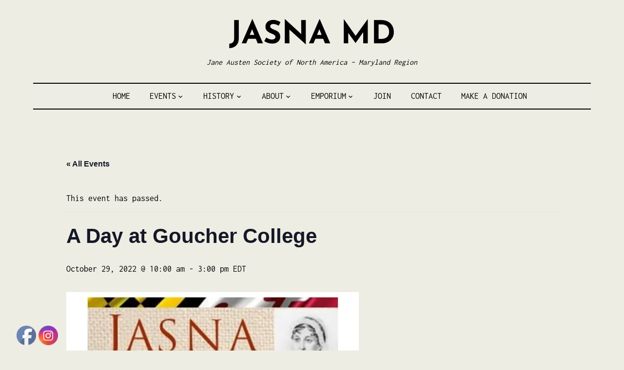

--- FILE ---
content_type: text/html; charset=UTF-8
request_url: https://jasnamd.org/meetings/goucher-oct2022/
body_size: 19737
content:
<!DOCTYPE html>
<html lang="en-US">
<head>
<meta charset="UTF-8">
<meta name="viewport" content="width=device-width, initial-scale=1">
<link rel="profile" href="http://gmpg.org/xfn/11">

<title>A Day at Goucher College &#8211; JASNA MD</title>
<link rel='stylesheet' id='tribe-events-views-v2-bootstrap-datepicker-styles-css' href='https://jasnamd.org/wp-content/plugins/the-events-calendar/vendor/bootstrap-datepicker/css/bootstrap-datepicker.standalone.min.css?ver=6.15.15' type='text/css' media='all' />
<link rel='stylesheet' id='tec-variables-skeleton-css' href='https://jasnamd.org/wp-content/plugins/the-events-calendar/common/build/css/variables-skeleton.css?ver=6.10.2' type='text/css' media='all' />
<link rel='stylesheet' id='tribe-common-skeleton-style-css' href='https://jasnamd.org/wp-content/plugins/the-events-calendar/common/build/css/common-skeleton.css?ver=6.10.2' type='text/css' media='all' />
<link rel='stylesheet' id='tribe-tooltipster-css-css' href='https://jasnamd.org/wp-content/plugins/the-events-calendar/common/vendor/tooltipster/tooltipster.bundle.min.css?ver=6.10.2' type='text/css' media='all' />
<link rel='stylesheet' id='tribe-events-views-v2-skeleton-css' href='https://jasnamd.org/wp-content/plugins/the-events-calendar/build/css/views-skeleton.css?ver=6.15.15' type='text/css' media='all' />
<link rel='stylesheet' id='tec-variables-full-css' href='https://jasnamd.org/wp-content/plugins/the-events-calendar/common/build/css/variables-full.css?ver=6.10.2' type='text/css' media='all' />
<link rel='stylesheet' id='tribe-common-full-style-css' href='https://jasnamd.org/wp-content/plugins/the-events-calendar/common/build/css/common-full.css?ver=6.10.2' type='text/css' media='all' />
<link rel='stylesheet' id='tribe-events-views-v2-full-css' href='https://jasnamd.org/wp-content/plugins/the-events-calendar/build/css/views-full.css?ver=6.15.15' type='text/css' media='all' />
<link rel='stylesheet' id='tribe-events-views-v2-print-css' href='https://jasnamd.org/wp-content/plugins/the-events-calendar/build/css/views-print.css?ver=6.15.15' type='text/css' media='print' />
<meta name='robots' content='max-image-preview:large' />
<script>window._wca = window._wca || [];</script>
<link rel='dns-prefetch' href='//stats.wp.com' />
<link rel='preconnect' href='//i0.wp.com' />
<link rel='preconnect' href='//c0.wp.com' />
<link rel="alternate" type="application/rss+xml" title="JASNA MD &raquo; Feed" href="https://jasnamd.org/feed/" />
<link rel="alternate" type="application/rss+xml" title="JASNA MD &raquo; Comments Feed" href="https://jasnamd.org/comments/feed/" />
<link rel="alternate" type="text/calendar" title="JASNA MD &raquo; iCal Feed" href="https://jasnamd.org/meetings/?ical=1" />
<link rel="alternate" title="oEmbed (JSON)" type="application/json+oembed" href="https://jasnamd.org/wp-json/oembed/1.0/embed?url=https%3A%2F%2Fjasnamd.org%2Fmeetings%2Fgoucher-oct2022%2F" />
<link rel="alternate" title="oEmbed (XML)" type="text/xml+oembed" href="https://jasnamd.org/wp-json/oembed/1.0/embed?url=https%3A%2F%2Fjasnamd.org%2Fmeetings%2Fgoucher-oct2022%2F&#038;format=xml" />
<style id='wp-img-auto-sizes-contain-inline-css' type='text/css'>
img:is([sizes=auto i],[sizes^="auto," i]){contain-intrinsic-size:3000px 1500px}
/*# sourceURL=wp-img-auto-sizes-contain-inline-css */
</style>

<link rel='stylesheet' id='tribe-events-v2-single-skeleton-css' href='https://jasnamd.org/wp-content/plugins/the-events-calendar/build/css/tribe-events-single-skeleton.css?ver=6.15.15' type='text/css' media='all' />
<link rel='stylesheet' id='tribe-events-v2-single-skeleton-full-css' href='https://jasnamd.org/wp-content/plugins/the-events-calendar/build/css/tribe-events-single-full.css?ver=6.15.15' type='text/css' media='all' />
<style id='wp-emoji-styles-inline-css' type='text/css'>

	img.wp-smiley, img.emoji {
		display: inline !important;
		border: none !important;
		box-shadow: none !important;
		height: 1em !important;
		width: 1em !important;
		margin: 0 0.07em !important;
		vertical-align: -0.1em !important;
		background: none !important;
		padding: 0 !important;
	}
/*# sourceURL=wp-emoji-styles-inline-css */
</style>
<style id='classic-theme-styles-inline-css' type='text/css'>
/*! This file is auto-generated */
.wp-block-button__link{color:#fff;background-color:#32373c;border-radius:9999px;box-shadow:none;text-decoration:none;padding:calc(.667em + 2px) calc(1.333em + 2px);font-size:1.125em}.wp-block-file__button{background:#32373c;color:#fff;text-decoration:none}
/*# sourceURL=/wp-includes/css/classic-themes.min.css */
</style>
<link rel='stylesheet' id='SFSImainCss-css' href='https://jasnamd.org/wp-content/plugins/ultimate-social-media-icons/css/sfsi-style.css?ver=2.9.6' type='text/css' media='all' />
<link rel='stylesheet' id='woocommerce-layout-css' href='https://c0.wp.com/p/woocommerce/10.4.3/assets/css/woocommerce-layout.css' type='text/css' media='all' />
<style id='woocommerce-layout-inline-css' type='text/css'>

	.infinite-scroll .woocommerce-pagination {
		display: none;
	}
/*# sourceURL=woocommerce-layout-inline-css */
</style>
<link rel='stylesheet' id='woocommerce-smallscreen-css' href='https://c0.wp.com/p/woocommerce/10.4.3/assets/css/woocommerce-smallscreen.css' type='text/css' media='only screen and (max-width: 768px)' />
<link rel='stylesheet' id='woocommerce-general-css' href='https://c0.wp.com/p/woocommerce/10.4.3/assets/css/woocommerce.css' type='text/css' media='all' />
<style id='woocommerce-inline-inline-css' type='text/css'>
.woocommerce form .form-row .required { visibility: visible; }
/*# sourceURL=woocommerce-inline-inline-css */
</style>
<link rel='stylesheet' id='didi-lite-fonts-css' href='https://jasnamd.org/wp-content/fonts/d64349f2e29b101f566a67cb6bc800e6.css' type='text/css' media='all' />
<link rel='stylesheet' id='didi-lite-style-css' href='https://jasnamd.org/wp-content/themes/didi-lite/style.css?ver=6.9' type='text/css' media='all' />
<link rel='stylesheet' id='genericons-css' href='https://c0.wp.com/p/jetpack/15.4/_inc/genericons/genericons/genericons.css' type='text/css' media='all' />
<link rel='stylesheet' id='normalize-css' href='https://jasnamd.org/wp-content/themes/didi-lite/css/normalize.css?ver=3.0.2' type='text/css' media='all' />
<script type="text/javascript" src="https://c0.wp.com/c/6.9/wp-includes/js/jquery/jquery.min.js" id="jquery-core-js"></script>
<script type="text/javascript" src="https://c0.wp.com/c/6.9/wp-includes/js/jquery/jquery-migrate.min.js" id="jquery-migrate-js"></script>
<script type="text/javascript" src="https://jasnamd.org/wp-content/plugins/the-events-calendar/common/build/js/tribe-common.js?ver=9c44e11f3503a33e9540" id="tribe-common-js"></script>
<script type="text/javascript" src="https://jasnamd.org/wp-content/plugins/the-events-calendar/build/js/views/breakpoints.js?ver=4208de2df2852e0b91ec" id="tribe-events-views-v2-breakpoints-js"></script>
<script type="text/javascript" src="https://c0.wp.com/p/woocommerce/10.4.3/assets/js/jquery-blockui/jquery.blockUI.min.js" id="wc-jquery-blockui-js" defer="defer" data-wp-strategy="defer"></script>
<script type="text/javascript" id="wc-add-to-cart-js-extra">
/* <![CDATA[ */
var wc_add_to_cart_params = {"ajax_url":"/wp-admin/admin-ajax.php","wc_ajax_url":"/?wc-ajax=%%endpoint%%","i18n_view_cart":"View cart","cart_url":"https://jasnamd.org/cart/","is_cart":"","cart_redirect_after_add":"no"};
//# sourceURL=wc-add-to-cart-js-extra
/* ]]> */
</script>
<script type="text/javascript" src="https://c0.wp.com/p/woocommerce/10.4.3/assets/js/frontend/add-to-cart.min.js" id="wc-add-to-cart-js" defer="defer" data-wp-strategy="defer"></script>
<script type="text/javascript" src="https://c0.wp.com/p/woocommerce/10.4.3/assets/js/js-cookie/js.cookie.min.js" id="wc-js-cookie-js" defer="defer" data-wp-strategy="defer"></script>
<script type="text/javascript" id="woocommerce-js-extra">
/* <![CDATA[ */
var woocommerce_params = {"ajax_url":"/wp-admin/admin-ajax.php","wc_ajax_url":"/?wc-ajax=%%endpoint%%","i18n_password_show":"Show password","i18n_password_hide":"Hide password"};
//# sourceURL=woocommerce-js-extra
/* ]]> */
</script>
<script type="text/javascript" src="https://c0.wp.com/p/woocommerce/10.4.3/assets/js/frontend/woocommerce.min.js" id="woocommerce-js" defer="defer" data-wp-strategy="defer"></script>
<script type="text/javascript" src="https://stats.wp.com/s-202605.js" id="woocommerce-analytics-js" defer="defer" data-wp-strategy="defer"></script>
<link rel="https://api.w.org/" href="https://jasnamd.org/wp-json/" /><link rel="alternate" title="JSON" type="application/json" href="https://jasnamd.org/wp-json/wp/v2/tribe_events/1215" /><link rel="EditURI" type="application/rsd+xml" title="RSD" href="https://jasnamd.org/xmlrpc.php?rsd" />
<meta name="generator" content="WordPress 6.9" />
<meta name="generator" content="WooCommerce 10.4.3" />
<link rel="canonical" href="https://jasnamd.org/meetings/goucher-oct2022/" />
<link rel='shortlink' href='https://jasnamd.org/?p=1215' />
<meta name="follow.[base64]" content="laDThsGNZsLeUWZW4bK9"/><meta property="og:image:secure_url" content="https://jasnamd.org/wp-content/uploads/2022/09/Oct-2022-Goucher-Day-e1664162738186.jpg" data-id="sfsi"><meta property="twitter:card" content="summary_large_image" data-id="sfsi"><meta property="twitter:image" content="https://jasnamd.org/wp-content/uploads/2022/09/Oct-2022-Goucher-Day-e1664162738186.jpg" data-id="sfsi"><meta property="og:image:type" content="" data-id="sfsi" /><meta property="og:image:width" content="600" data-id="sfsi" /><meta property="og:image:height" content="776" data-id="sfsi" /><meta property="og:url" content="https://jasnamd.org/meetings/goucher-oct2022/" data-id="sfsi" /><meta property="og:description" content="We are partnering with Goucher College for a special in person event
Registration info is at the bottom of the page.
Regency dress is encouraged!

Batza Room,* Goucher College
1021 Dulaney Valley Road
Baltimore, MD 21204-2794

10:00 am-11:00 am
Sense and Sensibility As You’ve Never Seen It Before” 
Juliette Wells and Grace Fischbach

Juliette Wells and Grace Fischbach will reprise their extensively illustrated Special Interest Session from the 2022 JASNA AGM in Victoria. Juliette Wells will begin with an overview of the Jane Austen Collection at Goucher. Goucher is the home of JASNA’s archives and the only repository anywhere to hold first, rare, and illustrated editions of Austen’s novels, translations of Austen’s novels into dozens of languages, adaptations, and period publications on landscape, architecture, and fashion, as well as 20th-century ephemera relating to Austen. Next, Grace Fischbach will share discoveries from her semester-long exploration of Sense and Sensibility in the Austen Collection, including a gallery of cover images illuminating how artists around the world have depicted the Dashwood sisters.

11:00 am-12:00 pm
Sense and Sensibility In Person, Plus New Acquisitions
Tour Goucher College’s Austen collections

This year’s AGM theme of Sense and Sensibility comes alive through a display of rare and illustrated editions, translations, adaptations, and Alberta Burke’s amazing scrapbooks. Also on view will be recent additions to the Austen Collection which have never before been publicly shown, including portions of JASNA founder J. David “Jack” Grey’s personal Austen collection; archival material donated by founding JASNA member Juliet McMaster; and the 1833 Philadelphia edition of Emma, the gift of JASNA member Sandra Clark, which completes Goucher’s set of the first full American edition of Austen’s novels.

12:00 pm-1:00 pm Lunch
Pre-ordered boxed lunches $15 or Bring your own
You are welcome to bring your own lunch or order a boxed lunch. The boxed lunch option will be available until 10/14. Make sure to choose the option when registering and then go to the Emporium Page to pay.
If you have dietary concerns, it may be best to bring your own lunch.

 	Mozzarella, tomato, basil and basil pesto sandwich on baguette
 	Roasted turkey breast sandwich with brie, arugula and cranberry aioli on french baguette

Both served with Green salad with balsamic dressing, Chips, Cookie &amp; Drink

1:00 pm-3:00 pm Meeting &amp; Program
The Many Colors of Austen
Linda Troost and Sayre Greenfield

To some readers, the novels of Jane Austen present enduring whiteness and cater to a nostalgia for Olde English culture. Our talk will look at Austen adaptations from the past few years that effectively reflect the diverse world of her current readers and address issues relevant to the present day.
Bio's of our Speakers
Juliette Wells is Professor of Literary Studies in the Department of Visual, Literary, and Material Culture at Goucher College. The author of three histories of Austen’s readers, all published by Bloomsbury Academic, and the editor of two Penguin Classics editions of Austen, she will guest co-curate a major, international Austen exhibition at the Morgan Library &amp; Museum in New York in 2025. Forthcoming in 2023 is A New Jane Austen: How Americans Brought Us the World’s Greatest Novelist, which centers on visionary writers and collectors who, from the 1880s to the 1980s, advocated for Austen’s literary significance, broadened her readership, and preserved artifacts vital to her legacy. Reading Austen in America (2017) offers a vivid account of how an appreciative audience for Austen’s novels originated and developed in America, and how American readers contributed to the rise of Austen’s international fame. Everybody's Jane: Austen in the Popular Imagination (2011) explores the importance of Austen to readers and fans today. All these books highlight Goucher’s exceptional Jane Austen collection and its creator, alumna Alberta H. Burke. For Penguin Classics, Dr. Wells created reader-friendly 200th-anniversary editions of Austen’s novels Persuasion (2017) and Emma (2015). Her more than thirty-five articles and book chapters include examinations of Austen’s novels and adaptations, as well as essays on Austen pedagogy. An acclaimed speaker to popular and scholarly audiences, she was a guest on Jane Austen &amp; Co.’s spring 2021 “Race and the Regency” series and regularly gives lectures to national and regional meetings of JASNA.

Grace Fischbach graduated from Goucher in May 2022 with a major in Professional &amp; Creative Writing and minors in Literature and Biological Sciences. A 2022 recipient of Goucher's Kratz Summer Writing Fellowship, she traveled to her family’s ancestral village in Sweden to explore her heritage and family through a series of chronological poems. Since May 2022, she has been working part time in Goucher’s Special Collections &amp; Archives.

Sayre Greenfield is from Eugene, Oregon. He is now Professor of English at the University of Pittsburgh at Greensburg (without an H), near Pittsburgh (with an H). He authored The Ends of Allegory (U of Delaware P, 1998) and co-edited Jane Austen in Hollywood (UP of Kentucky, 2nd ed., 2001) with Linda Troost, with whom he has written numerous articles on Austen. Recently, he co-edited Birds in Eighteenth-Century Literature: Reason, Emotion, and Ornithology, 1700-1840 (Palgrave Macmillan, 2020) with Anne Milne and Brycchan Carey.

Linda Troost is originally from Silver Spring, Maryland, and now is Professor of English at Washington &amp; Jefferson College in the far reaches of western Pennsylvania. She edited the journal Eighteenth-Century Women: Studies in Their Lives, Works, and Culture (AMS Press, 2001–2011) and co-edited Jane Austen in Hollywood (UP of Kentucky, 2nd ed., 2001) with Sayre Greenfield, with whom she has written numerous articles on Austen. She has also published articles on Gilbert and Sullivan, musical theatre in eighteenth-century England, and the Robin Hood tradition. She is also on the board for the North American Friends of Chawton House.

Linda and Sayre have been married for a few decades (they met in grad school in Philadelphia) and are life members of JASNA.

Deadline to order boxed lunch is 10/14.&nbsp; Link will be removed after that date.
click here to register - bring your own lunch
&nbsp;

* The Batza Room is in the Ungar Athenaeum which also houses the Hyman Forum Library and Silber Art Gallery, Building 2 on the campus map available at https://www.goucher.edu/contact-and-directions/" data-id="sfsi" /><meta property="og:title" content="A Day at Goucher College" data-id="sfsi" /><meta name="tec-api-version" content="v1"><meta name="tec-api-origin" content="https://jasnamd.org"><link rel="alternate" href="https://jasnamd.org/wp-json/tribe/events/v1/events/1215" />	<style>img#wpstats{display:none}</style>
			<noscript><style>.woocommerce-product-gallery{ opacity: 1 !important; }</style></noscript>
	<style type="text/css" id="custom-background-css">
body.custom-background { background-color: #edede3; }
</style>
	<script type="application/ld+json">
[{"@context":"http://schema.org","@type":"Event","name":"A Day at Goucher College","description":"&lt;p&gt;We are partnering with Goucher College for a special in person event Registration info is at the bottom of the page. Regency dress is encouraged! Batza Room,* Goucher College 1021&hellip; &lt;a class=&quot;more-link&quot; href=&quot;https://jasnamd.org/meetings/goucher-oct2022/&quot;&gt;Continue reading &rarr;&lt;/a&gt;&lt;/p&gt;\\n","image":"https://jasnamd.org/wp-content/uploads/2022/09/Oct-2022-Goucher-Day-e1664162738186.jpg","url":"https://jasnamd.org/meetings/goucher-oct2022/","eventAttendanceMode":"https://schema.org/OfflineEventAttendanceMode","eventStatus":"https://schema.org/EventScheduled","startDate":"2022-10-29T10:00:00-04:00","endDate":"2022-10-29T15:00:00-04:00","location":{"@type":"Place","name":"Goucher College Athenaeum","description":"&lt;p&gt;The Batza Room is in the Ungar Athenaeum which also houses the Hyman Forum Library and Silber Art Gallery, Building 2 on the campus map available at https://www.goucher.edu/contact-and-directions/&lt;/p&gt;\\n","url":"","address":{"@type":"PostalAddress","streetAddress":"1021 Dulaney Valley Road","addressLocality":"Baltimore","postalCode":"21204","addressCountry":"United States"},"telephone":"","sameAs":""},"performer":"Organization"}]
</script><link rel="icon" href="https://i0.wp.com/jasnamd.org/wp-content/uploads/2021/01/favicon-96x96-1.png?fit=32%2C32&#038;ssl=1" sizes="32x32" />
<link rel="icon" href="https://i0.wp.com/jasnamd.org/wp-content/uploads/2021/01/favicon-96x96-1.png?fit=96%2C96&#038;ssl=1" sizes="192x192" />
<link rel="apple-touch-icon" href="https://i0.wp.com/jasnamd.org/wp-content/uploads/2021/01/favicon-96x96-1.png?fit=96%2C96&#038;ssl=1" />
<meta name="msapplication-TileImage" content="https://i0.wp.com/jasnamd.org/wp-content/uploads/2021/01/favicon-96x96-1.png?fit=96%2C96&#038;ssl=1" />
		<style type="text/css" id="wp-custom-css">
			.singular .site-main {
    margin: 0 0 0 0;
        margin-top: 0px;
        margin-right: 0px;
        margin-bottom: 0px;
        margin-left: 0px;
}

.page-id-7 .entry-title {
display: none;
}


.page-id-7 #content {
	position:relative;
	top:-38px;
}

.entry-content a.button
{
	font-family: "Inconsolata", "Helvetica Neue", Helvetica, Arial, sans-serif;
	background: #000000;
	color: #ffffe6;
}

.woocommerce #respond input#submit.alt, .woocommerce a.button.alt, .woocommerce button.button.alt, .woocommerce input.button.alt
{	font-family: "Inconsolata", "Helvetica Neue", Helvetica, Arial, sans-serif;
	background: #000000;
	color: #ffffe6;
}

.woocommerce #respond input#submit.alt, .woocommerce a.button.alt, .woocommerce button.button.alt, .woocommerce input.button.alt
{font-family: "Inconsolata", "Helvetica Neue", Helvetica, Arial, sans-serif;
	background: #000000;
	color: #ffffe6;
}
.tribe-common .tribe-common-h3, .tribe-common--breakpoint-medium.tribe-common .tribe-common-form-control-text__input, .tribe-common .tribe-common-c-btn, .tribe-common a.tribe-common-c-btn, .tribe-events .tribe-events-c-view-selector__list-item-text, .tribe-common .tribe-common-c-btn-border-small, .tribe-common a.tribe-common-c-btn-border-small, .tribe-common .tribe-common-b2, .tribe-common .tribe-common-h7, .tribe-common .tribe-common-h8, .tribe-common .tribe-common-h5, .tribe-common .tribe-common-h6, .tribe-events .tribe-events-calendar-list__event-date-tag-weekday
{
	font-family: "Inconsolata", "Helvetica Neue", Helvetica, Arial, sans-serif;
}

.tribe-common .tribe-common-c-btn, .tribe-common a.tribe-common-c-btn
{
	
	background-color: #000000;
}

.tribe-events .tribe-events-c-ical__link {
    background-color: #fff;				border: 1px solid #000000;
		border-radius: 4px;
		color: #000000;
}

.tribe-common .tribe-common-c-svgicon {
    color: #000000;
}

.blog .entry-meta span.posted-on, .archive .entry-meta span.posted-on, .single .entry-meta span.posted-on, .search .entry-meta span.posted-on, me, a.author-link, .single .byline, .group-blog .byline, .author-title, .author-info .avatar, .author-info, .single .entry-footer
{
  display: none;
}

.woocommerce div.product p.price, .woocommerce div.product span.price{
    color: #000000;
		font-family: "Inconsolata", "Helvetica Neue", Helvetica, Arial, sans-serif;
}

.woocommerce #respond input#submit.alt.disabled, .woocommerce #respond input#submit.alt.disabled:hover, .woocommerce #respond input#submit.alt:disabled, .woocommerce #respond input#submit.alt:disabled:hover, .woocommerce #respond input#submit.alt:disabled[disabled], .woocommerce #respond input#submit.alt:disabled[disabled]:hover, .woocommerce a.button.alt.disabled, .woocommerce a.button.alt.disabled:hover, .woocommerce a.button.alt:disabled, .woocommerce a.button.alt:disabled:hover, .woocommerce a.button.alt:disabled[disabled], .woocommerce a.button.alt:disabled[disabled]:hover, .woocommerce button.button.alt.disabled, .woocommerce button.button.alt.disabled:hover, .woocommerce button.button.alt:disabled, .woocommerce button.button.alt:disabled:hover, .woocommerce button.button.alt:disabled[disabled], .woocommerce button.button.alt:disabled[disabled]:hover, .woocommerce input.button.alt.disabled, .woocommerce input.button.alt.disabled:hover, .woocommerce input.button.alt:disabled, .woocommerce input.button.alt:disabled:hover, .woocommerce input.button.alt:disabled[disabled], .woocommerce input.button.alt:disabled[disabled]:hover {
    background-color: #000000;
    color: #ffffe6;
}

.woocommerce-message
{
    border-top-color: #ffff00;
}

.woocommerce-message::before {
    content: "\e015";
    color: #fff000;
}

.woocommerce-info {
    border-top-color: #cc0000;
}		</style>
		<style id='global-styles-inline-css' type='text/css'>
:root{--wp--preset--aspect-ratio--square: 1;--wp--preset--aspect-ratio--4-3: 4/3;--wp--preset--aspect-ratio--3-4: 3/4;--wp--preset--aspect-ratio--3-2: 3/2;--wp--preset--aspect-ratio--2-3: 2/3;--wp--preset--aspect-ratio--16-9: 16/9;--wp--preset--aspect-ratio--9-16: 9/16;--wp--preset--color--black: #000000;--wp--preset--color--cyan-bluish-gray: #abb8c3;--wp--preset--color--white: #ffffff;--wp--preset--color--pale-pink: #f78da7;--wp--preset--color--vivid-red: #cf2e2e;--wp--preset--color--luminous-vivid-orange: #ff6900;--wp--preset--color--luminous-vivid-amber: #fcb900;--wp--preset--color--light-green-cyan: #7bdcb5;--wp--preset--color--vivid-green-cyan: #00d084;--wp--preset--color--pale-cyan-blue: #8ed1fc;--wp--preset--color--vivid-cyan-blue: #0693e3;--wp--preset--color--vivid-purple: #9b51e0;--wp--preset--color--yellow: #fee85d;--wp--preset--gradient--vivid-cyan-blue-to-vivid-purple: linear-gradient(135deg,rgb(6,147,227) 0%,rgb(155,81,224) 100%);--wp--preset--gradient--light-green-cyan-to-vivid-green-cyan: linear-gradient(135deg,rgb(122,220,180) 0%,rgb(0,208,130) 100%);--wp--preset--gradient--luminous-vivid-amber-to-luminous-vivid-orange: linear-gradient(135deg,rgb(252,185,0) 0%,rgb(255,105,0) 100%);--wp--preset--gradient--luminous-vivid-orange-to-vivid-red: linear-gradient(135deg,rgb(255,105,0) 0%,rgb(207,46,46) 100%);--wp--preset--gradient--very-light-gray-to-cyan-bluish-gray: linear-gradient(135deg,rgb(238,238,238) 0%,rgb(169,184,195) 100%);--wp--preset--gradient--cool-to-warm-spectrum: linear-gradient(135deg,rgb(74,234,220) 0%,rgb(151,120,209) 20%,rgb(207,42,186) 40%,rgb(238,44,130) 60%,rgb(251,105,98) 80%,rgb(254,248,76) 100%);--wp--preset--gradient--blush-light-purple: linear-gradient(135deg,rgb(255,206,236) 0%,rgb(152,150,240) 100%);--wp--preset--gradient--blush-bordeaux: linear-gradient(135deg,rgb(254,205,165) 0%,rgb(254,45,45) 50%,rgb(107,0,62) 100%);--wp--preset--gradient--luminous-dusk: linear-gradient(135deg,rgb(255,203,112) 0%,rgb(199,81,192) 50%,rgb(65,88,208) 100%);--wp--preset--gradient--pale-ocean: linear-gradient(135deg,rgb(255,245,203) 0%,rgb(182,227,212) 50%,rgb(51,167,181) 100%);--wp--preset--gradient--electric-grass: linear-gradient(135deg,rgb(202,248,128) 0%,rgb(113,206,126) 100%);--wp--preset--gradient--midnight: linear-gradient(135deg,rgb(2,3,129) 0%,rgb(40,116,252) 100%);--wp--preset--font-size--small: 13px;--wp--preset--font-size--medium: 20px;--wp--preset--font-size--large: 36px;--wp--preset--font-size--x-large: 42px;--wp--preset--spacing--20: 0.44rem;--wp--preset--spacing--30: 0.67rem;--wp--preset--spacing--40: 1rem;--wp--preset--spacing--50: 1.5rem;--wp--preset--spacing--60: 2.25rem;--wp--preset--spacing--70: 3.38rem;--wp--preset--spacing--80: 5.06rem;--wp--preset--shadow--natural: 6px 6px 9px rgba(0, 0, 0, 0.2);--wp--preset--shadow--deep: 12px 12px 50px rgba(0, 0, 0, 0.4);--wp--preset--shadow--sharp: 6px 6px 0px rgba(0, 0, 0, 0.2);--wp--preset--shadow--outlined: 6px 6px 0px -3px rgb(255, 255, 255), 6px 6px rgb(0, 0, 0);--wp--preset--shadow--crisp: 6px 6px 0px rgb(0, 0, 0);}:where(.is-layout-flex){gap: 0.5em;}:where(.is-layout-grid){gap: 0.5em;}body .is-layout-flex{display: flex;}.is-layout-flex{flex-wrap: wrap;align-items: center;}.is-layout-flex > :is(*, div){margin: 0;}body .is-layout-grid{display: grid;}.is-layout-grid > :is(*, div){margin: 0;}:where(.wp-block-columns.is-layout-flex){gap: 2em;}:where(.wp-block-columns.is-layout-grid){gap: 2em;}:where(.wp-block-post-template.is-layout-flex){gap: 1.25em;}:where(.wp-block-post-template.is-layout-grid){gap: 1.25em;}.has-black-color{color: var(--wp--preset--color--black) !important;}.has-cyan-bluish-gray-color{color: var(--wp--preset--color--cyan-bluish-gray) !important;}.has-white-color{color: var(--wp--preset--color--white) !important;}.has-pale-pink-color{color: var(--wp--preset--color--pale-pink) !important;}.has-vivid-red-color{color: var(--wp--preset--color--vivid-red) !important;}.has-luminous-vivid-orange-color{color: var(--wp--preset--color--luminous-vivid-orange) !important;}.has-luminous-vivid-amber-color{color: var(--wp--preset--color--luminous-vivid-amber) !important;}.has-light-green-cyan-color{color: var(--wp--preset--color--light-green-cyan) !important;}.has-vivid-green-cyan-color{color: var(--wp--preset--color--vivid-green-cyan) !important;}.has-pale-cyan-blue-color{color: var(--wp--preset--color--pale-cyan-blue) !important;}.has-vivid-cyan-blue-color{color: var(--wp--preset--color--vivid-cyan-blue) !important;}.has-vivid-purple-color{color: var(--wp--preset--color--vivid-purple) !important;}.has-black-background-color{background-color: var(--wp--preset--color--black) !important;}.has-cyan-bluish-gray-background-color{background-color: var(--wp--preset--color--cyan-bluish-gray) !important;}.has-white-background-color{background-color: var(--wp--preset--color--white) !important;}.has-pale-pink-background-color{background-color: var(--wp--preset--color--pale-pink) !important;}.has-vivid-red-background-color{background-color: var(--wp--preset--color--vivid-red) !important;}.has-luminous-vivid-orange-background-color{background-color: var(--wp--preset--color--luminous-vivid-orange) !important;}.has-luminous-vivid-amber-background-color{background-color: var(--wp--preset--color--luminous-vivid-amber) !important;}.has-light-green-cyan-background-color{background-color: var(--wp--preset--color--light-green-cyan) !important;}.has-vivid-green-cyan-background-color{background-color: var(--wp--preset--color--vivid-green-cyan) !important;}.has-pale-cyan-blue-background-color{background-color: var(--wp--preset--color--pale-cyan-blue) !important;}.has-vivid-cyan-blue-background-color{background-color: var(--wp--preset--color--vivid-cyan-blue) !important;}.has-vivid-purple-background-color{background-color: var(--wp--preset--color--vivid-purple) !important;}.has-black-border-color{border-color: var(--wp--preset--color--black) !important;}.has-cyan-bluish-gray-border-color{border-color: var(--wp--preset--color--cyan-bluish-gray) !important;}.has-white-border-color{border-color: var(--wp--preset--color--white) !important;}.has-pale-pink-border-color{border-color: var(--wp--preset--color--pale-pink) !important;}.has-vivid-red-border-color{border-color: var(--wp--preset--color--vivid-red) !important;}.has-luminous-vivid-orange-border-color{border-color: var(--wp--preset--color--luminous-vivid-orange) !important;}.has-luminous-vivid-amber-border-color{border-color: var(--wp--preset--color--luminous-vivid-amber) !important;}.has-light-green-cyan-border-color{border-color: var(--wp--preset--color--light-green-cyan) !important;}.has-vivid-green-cyan-border-color{border-color: var(--wp--preset--color--vivid-green-cyan) !important;}.has-pale-cyan-blue-border-color{border-color: var(--wp--preset--color--pale-cyan-blue) !important;}.has-vivid-cyan-blue-border-color{border-color: var(--wp--preset--color--vivid-cyan-blue) !important;}.has-vivid-purple-border-color{border-color: var(--wp--preset--color--vivid-purple) !important;}.has-vivid-cyan-blue-to-vivid-purple-gradient-background{background: var(--wp--preset--gradient--vivid-cyan-blue-to-vivid-purple) !important;}.has-light-green-cyan-to-vivid-green-cyan-gradient-background{background: var(--wp--preset--gradient--light-green-cyan-to-vivid-green-cyan) !important;}.has-luminous-vivid-amber-to-luminous-vivid-orange-gradient-background{background: var(--wp--preset--gradient--luminous-vivid-amber-to-luminous-vivid-orange) !important;}.has-luminous-vivid-orange-to-vivid-red-gradient-background{background: var(--wp--preset--gradient--luminous-vivid-orange-to-vivid-red) !important;}.has-very-light-gray-to-cyan-bluish-gray-gradient-background{background: var(--wp--preset--gradient--very-light-gray-to-cyan-bluish-gray) !important;}.has-cool-to-warm-spectrum-gradient-background{background: var(--wp--preset--gradient--cool-to-warm-spectrum) !important;}.has-blush-light-purple-gradient-background{background: var(--wp--preset--gradient--blush-light-purple) !important;}.has-blush-bordeaux-gradient-background{background: var(--wp--preset--gradient--blush-bordeaux) !important;}.has-luminous-dusk-gradient-background{background: var(--wp--preset--gradient--luminous-dusk) !important;}.has-pale-ocean-gradient-background{background: var(--wp--preset--gradient--pale-ocean) !important;}.has-electric-grass-gradient-background{background: var(--wp--preset--gradient--electric-grass) !important;}.has-midnight-gradient-background{background: var(--wp--preset--gradient--midnight) !important;}.has-small-font-size{font-size: var(--wp--preset--font-size--small) !important;}.has-medium-font-size{font-size: var(--wp--preset--font-size--medium) !important;}.has-large-font-size{font-size: var(--wp--preset--font-size--large) !important;}.has-x-large-font-size{font-size: var(--wp--preset--font-size--x-large) !important;}
/*# sourceURL=global-styles-inline-css */
</style>
</head>

<body class="wp-singular tribe_events-template-default single single-tribe_events postid-1215 custom-background wp-theme-didi-lite theme-didi-lite sfsi_actvite_theme_default woocommerce-no-js tribe-events-page-template tribe-no-js tribe-filter-live singular events-single tribe-events-style-full tribe-events-style-theme">
<a class="skip-link screen-reader-text" href="#content">Skip to content</a>
<div class="full-size alternative">
	<div class="site">
					<div class="primarymenu clear alternative">
				<div class="hfeed">
					<div class="site-branding">
						<header id="masthead" class="site-header" role="banner">
																								<p class="site-title"><a href="https://jasnamd.org/" rel="home">JASNA MD</a></p>
																<p class="site-description">Jane Austen Society of North America &#8211; Maryland Region</p>
													</header>
					<nav id="site-navigation" class="main-navigation" role="navigation">
						<button class="menu-toggle" aria-controls="primary-menu" aria-expanded="false">Menu</button>
						<div class="menu-menu-container"><ul id="primary-menu" class="menu"><li id="menu-item-506" class="menu-item menu-item-type-post_type menu-item-object-page menu-item-home menu-item-506"><a href="https://jasnamd.org/" title="JASNA Maryland">Home</a></li>
<li id="menu-item-1761" class="menu-item menu-item-type-custom menu-item-object-custom menu-item-has-children menu-item-1761"><a href="#">Events</a>
<ul class="sub-menu">
	<li id="menu-item-208" class="menu-item menu-item-type-post_type menu-item-object-page current-menu-item current_page_item menu-item-208"><a href="https://jasnamd.org/meetings/">Meetings &#038; Events</a></li>
	<li id="menu-item-373" class="menu-item menu-item-type-post_type menu-item-object-page menu-item-373"><a href="https://jasnamd.org/gallery/">Past Events</a></li>
	<li id="menu-item-1759" class="menu-item menu-item-type-post_type menu-item-object-page menu-item-1759"><a href="https://jasnamd.org/2025-baltimore-agm/">2025 Baltimore AGM</a></li>
</ul>
</li>
<li id="menu-item-1764" class="menu-item menu-item-type-custom menu-item-object-custom menu-item-has-children menu-item-1764"><a href="#">History</a>
<ul class="sub-menu">
	<li id="menu-item-192" class="menu-item menu-item-type-post_type menu-item-object-page menu-item-192"><a href="https://jasnamd.org/history/">History</a></li>
	<li id="menu-item-487" class="menu-item menu-item-type-post_type menu-item-object-page menu-item-487"><a href="https://jasnamd.org/history/founding/">Founding</a></li>
	<li id="menu-item-482" class="menu-item menu-item-type-post_type menu-item-object-page menu-item-482"><a href="https://jasnamd.org/history/past-rc/">Past Regional Coordinators</a></li>
	<li id="menu-item-2204" class="menu-item menu-item-type-post_type menu-item-object-page menu-item-2204"><a href="https://jasnamd.org/history/jane-250-timeline/">Jane @ 250 Timeline</a></li>
	<li id="menu-item-447" class="menu-item menu-item-type-post_type menu-item-object-page menu-item-447"><a href="https://jasnamd.org/history/black-eyed-susan-quilt/">Black-Eyed Susan Quilt</a></li>
</ul>
</li>
<li id="menu-item-1763" class="menu-item menu-item-type-custom menu-item-object-custom menu-item-has-children menu-item-1763"><a href="#">About</a>
<ul class="sub-menu">
	<li id="menu-item-213" class="menu-item menu-item-type-post_type menu-item-object-page menu-item-213"><a href="https://jasnamd.org/about/">About</a></li>
	<li id="menu-item-518" class="menu-item menu-item-type-post_type menu-item-object-page menu-item-518"><a href="https://jasnamd.org/about/executive-board/">Executive Board</a></li>
	<li id="menu-item-517" class="menu-item menu-item-type-post_type menu-item-object-page menu-item-517"><a href="https://jasnamd.org/about/committees/">Committees</a></li>
	<li id="menu-item-1462" class="menu-item menu-item-type-post_type menu-item-object-page menu-item-1462"><a href="https://jasnamd.org/programs4libraries/">Programs for Libraries</a></li>
	<li id="menu-item-1570" class="menu-item menu-item-type-post_type menu-item-object-page menu-item-1570"><a href="https://jasnamd.org/bookbox/">Book Box Grant</a></li>
</ul>
</li>
<li id="menu-item-498" class="menu-item menu-item-type-post_type menu-item-object-page menu-item-has-children menu-item-498"><a href="https://jasnamd.org/emporium/">Emporium</a>
<ul class="sub-menu">
	<li id="menu-item-645" class="menu-item menu-item-type-post_type menu-item-object-page menu-item-645"><a href="https://jasnamd.org/cart/">Cart</a></li>
	<li id="menu-item-647" class="menu-item menu-item-type-post_type menu-item-object-page menu-item-647"><a href="https://jasnamd.org/checkout/">Checkout</a></li>
</ul>
</li>
<li id="menu-item-200" class="menu-item menu-item-type-post_type menu-item-object-page menu-item-200"><a href="https://jasnamd.org/membership/" title="Join JASNA">Join</a></li>
<li id="menu-item-203" class="menu-item menu-item-type-post_type menu-item-object-page menu-item-203"><a href="https://jasnamd.org/contact/">Contact</a></li>
<li id="menu-item-1485" class="menu-item menu-item-type-taxonomy menu-item-object-product_cat menu-item-1485"><a href="https://jasnamd.org/product-category/donation/">Make a Donation</a></li>
</ul></div>					</nav><!-- #site-navigation -->
				</div><!-- .site-brandindg -->
			</div><!-- .hfeed -->
		</div><!-- .primarymenu -->
	</div><!-- .site -->
</div><!-- .full -->

	<div id="page" class="hfeed site">
		<div id="content" class="site-content"><section id="tribe-events-pg-template" class="tribe-events-pg-template" role="main"><div class="tribe-events-before-html"></div><span class="tribe-events-ajax-loading"><img class="tribe-events-spinner-medium" src="https://jasnamd.org/wp-content/plugins/the-events-calendar/src/resources/images/tribe-loading.gif" alt="Loading Events" /></span>
<div id="tribe-events-content" class="tribe-events-single">

	<p class="tribe-events-back">
		<a href="https://jasnamd.org/meetings/"> &laquo; All Events</a>
	</p>

	<!-- Notices -->
	<div class="tribe-events-notices"><ul><li>This event has passed.</li></ul></div>
	<h1 class="tribe-events-single-event-title">A Day at Goucher College</h1>
	<div class="tribe-events-schedule tribe-clearfix">
		<div><span class="tribe-event-date-start">October 29, 2022 @ 10:00 am</span> - <span class="tribe-event-time">3:00 pm</span> <span class='timezone'> EDT </span></div>			</div>

	<!-- Event header -->
	<div id="tribe-events-header"  data-title="A Day at Goucher College &#8211; JASNA MD" data-viewtitle="A Day at Goucher College">
		<!-- Navigation -->
		<nav class="tribe-events-nav-pagination" aria-label="Event Navigation">
			<ul class="tribe-events-sub-nav">
				<li class="tribe-events-nav-previous"><a href="https://jasnamd.org/meetings/agmrecap-oct2022/"><span>&laquo;</span> AGM Recap Maryland &#038; DC Joint meeting</a></li>
				<li class="tribe-events-nav-next"><a href="https://jasnamd.org/meetings/december2022/">December Birthday meeting <span>&raquo;</span></a></li>
			</ul>
			<!-- .tribe-events-sub-nav -->
		</nav>
	</div>
	<!-- #tribe-events-header -->

			<div id="post-1215" class="post-1215 tribe_events type-tribe_events status-publish has-post-thumbnail hentry">
			<!-- Event featured image, but exclude link -->
			<div class="tribe-events-event-image"><img width="600" height="776" src="https://i0.wp.com/jasnamd.org/wp-content/uploads/2022/09/Oct-2022-Goucher-Day-e1664162738186.jpg?fit=600%2C776&amp;ssl=1" class="attachment-full size-full wp-post-image" alt="" decoding="async" fetchpriority="high" srcset="https://i0.wp.com/jasnamd.org/wp-content/uploads/2022/09/Oct-2022-Goucher-Day-e1664162738186.jpg?w=600&amp;ssl=1 600w, https://i0.wp.com/jasnamd.org/wp-content/uploads/2022/09/Oct-2022-Goucher-Day-e1664162738186.jpg?resize=232%2C300&amp;ssl=1 232w, https://i0.wp.com/jasnamd.org/wp-content/uploads/2022/09/Oct-2022-Goucher-Day-e1664162738186.jpg?resize=400%2C517&amp;ssl=1 400w" sizes="(max-width: 600px) 100vw, 600px" /></div>
			<!-- Event content -->
						<div class="tribe-events-single-event-description tribe-events-content">
				<h1 style="text-align: center;">We are partnering with Goucher College for a special in person event</h1>
<p>Registration info is at the bottom of the page.<br />
Regency dress is encouraged!</p>
<p>Batza Room,* Goucher College<br />
1021 Dulaney Valley Road<br />
Baltimore, MD 21204-2794</p>
<p><b>10:00 am-11:00 am<br />
&#8220;Sense and Sensibility As You’ve Never Seen It Before” </b><br />
Juliette Wells and Grace Fischbach</p>
<p>Juliette Wells and Grace Fischbach will reprise their extensively illustrated Special Interest Session from the 2022 JASNA AGM in Victoria. Juliette Wells will begin with an overview of the Jane Austen Collection at Goucher. Goucher is the home of JASNA’s archives and the only repository anywhere to hold first, rare, and illustrated editions of Austen’s novels, translations of Austen’s novels into dozens of languages, adaptations, and period publications on landscape, architecture, and fashion, as well as 20th-century ephemera relating to Austen. Next, Grace Fischbach will share discoveries from her semester-long exploration of Sense and Sensibility in the Austen Collection, including a gallery of cover images illuminating how artists around the world have depicted the Dashwood sisters.</p>
<p><b>11:00 am-12:00 pm<br />
Sense and Sensibility In Person, Plus New Acquisitions</b><br />
Tour Goucher College’s Austen collections</p>
<p>This year’s AGM theme of Sense and Sensibility comes alive through a display of rare and illustrated editions, translations, adaptations, and Alberta Burke’s amazing scrapbooks. Also on view will be recent additions to the Austen Collection which have never before been publicly shown, including portions of JASNA founder J. David “Jack” Grey’s personal Austen collection; archival material donated by founding JASNA member Juliet McMaster; and the 1833 Philadelphia edition of Emma, the gift of JASNA member Sandra Clark, which completes Goucher’s set of the first full American edition of Austen’s novels.</p>
<p><b>12:00 pm-1:00 pm Lunch<br />
Pre-ordered boxed lunches $15 or Bring your own</b><br />
You are welcome to bring your own lunch or order a boxed lunch. The boxed lunch option will be available until 10/14. Make sure to choose the option when registering and then go to the Emporium Page to pay.<br />
If you have dietary concerns, it may be best to bring your own lunch.</p>
<ul>
<li>Mozzarella, tomato, basil and basil pesto sandwich on baguette</li>
<li>Roasted turkey breast sandwich with brie, arugula and cranberry aioli on french baguette</li>
</ul>
<p>Both served with Green salad with balsamic dressing, Chips, Cookie &amp; Drink</p>
<p><b>1:00 pm-3:00 pm Meeting &amp; Program<br />
The Many Colors of Austen</b><br />
Linda Troost and Sayre Greenfield</p>
<p>To some readers, the novels of Jane Austen present &#8220;enduring whiteness&#8221; and cater to a nostalgia for Olde English culture. Our talk will look at Austen adaptations from the past few years that effectively reflect the diverse world of her current readers and address issues relevant to the present day.</p>
<h1><b>Bio&#8217;s of our Speakers</b></h1>
<p><b>Juliette Wells</b> is Professor of Literary Studies in the Department of Visual, Literary, and Material Culture at Goucher College. The author of three histories of Austen’s readers, all published by Bloomsbury Academic, and the editor of two Penguin Classics editions of Austen, she will guest co-curate a major, international Austen exhibition at the Morgan Library &amp; Museum in New York in 2025. Forthcoming in 2023 is A New Jane Austen: How Americans Brought Us the World’s Greatest Novelist, which centers on visionary writers and collectors who, from the 1880s to the 1980s, advocated for Austen’s literary significance, broadened her readership, and preserved artifacts vital to her legacy. Reading Austen in America (2017) offers a vivid account of how an appreciative audience for Austen’s novels originated and developed in America, and how American readers contributed to the rise of Austen’s international fame. Everybody&#8217;s Jane: Austen in the Popular Imagination (2011) explores the importance of Austen to readers and fans today. All these books highlight Goucher’s exceptional Jane Austen collection and its creator, alumna Alberta H. Burke. For Penguin Classics, Dr. Wells created reader-friendly 200th-anniversary editions of Austen’s novels Persuasion (2017) and Emma (2015). Her more than thirty-five articles and book chapters include examinations of Austen’s novels and adaptations, as well as essays on Austen pedagogy. An acclaimed speaker to popular and scholarly audiences, she was a guest on Jane Austen &amp; Co.’s spring 2021 “Race and the Regency” series and regularly gives lectures to national and regional meetings of JASNA.</p>
<p><b>Grace Fischbach</b> graduated from Goucher in May 2022 with a major in Professional &amp; Creative Writing and minors in Literature and Biological Sciences. A 2022 recipient of Goucher&#8217;s Kratz Summer Writing Fellowship, she traveled to her family’s ancestral village in Sweden to explore her heritage and family through a series of chronological poems. Since May 2022, she has been working part time in Goucher’s Special Collections &amp; Archives.</p>
<p><b>Sayre Greenfield</b> is from Eugene, Oregon. He is now Professor of English at the University of Pittsburgh at Greensburg (without an H), near Pittsburgh (with an H). He authored The Ends of Allegory (U of Delaware P, 1998) and co-edited Jane Austen in Hollywood (UP of Kentucky, 2nd ed., 2001) with Linda Troost, with whom he has written numerous articles on Austen. Recently, he co-edited Birds in Eighteenth-Century Literature: Reason, Emotion, and Ornithology, 1700-1840 (Palgrave Macmillan, 2020) with Anne Milne and Brycchan Carey.</p>
<p><b>Linda Troost</b> is originally from Silver Spring, Maryland, and now is Professor of English at Washington &amp; Jefferson College in the far reaches of western Pennsylvania. She edited the journal Eighteenth-Century Women: Studies in Their Lives, Works, and Culture (AMS Press, 2001–2011) and co-edited Jane Austen in Hollywood (UP of Kentucky, 2nd ed., 2001) with Sayre Greenfield, with whom she has written numerous articles on Austen. She has also published articles on Gilbert and Sullivan, musical theatre in eighteenth-century England, and the Robin Hood tradition. She is also on the board for the North American Friends of Chawton House.</p>
<p>Linda and Sayre have been married for a few decades (they met in grad school in Philadelphia) and are life members of JASNA.</p>
<p>Deadline to order boxed lunch is 10/14.&nbsp; Link will be removed after that date.</p>
<h1><a href="https://forms.gle/UZrTYxeNj13HU8Db9">click here to register &#8211; bring your own lunch</a></h1>
<p>&nbsp;</p>
<p><em>* The Batza Room is in the Ungar Athenaeum which also houses the Hyman Forum Library and Silber Art Gallery, Building 2 on the campus map available at <a href="https://www.goucher.edu/contact-and-directions/">https://www.goucher.edu/contact-and-directions/</a></em></p>
			</div>
			<!-- .tribe-events-single-event-description -->
			<div class="tribe-events tribe-common">
	<div class="tribe-events-c-subscribe-dropdown__container">
		<div class="tribe-events-c-subscribe-dropdown">
			<div class="tribe-common-c-btn-border tribe-events-c-subscribe-dropdown__button">
				<svg
	 class="tribe-common-c-svgicon tribe-common-c-svgicon--cal-export tribe-events-c-subscribe-dropdown__export-icon" 	aria-hidden="true"
	viewBox="0 0 23 17"
	xmlns="http://www.w3.org/2000/svg"
>
	<path fill-rule="evenodd" clip-rule="evenodd" d="M.128.896V16.13c0 .211.145.383.323.383h15.354c.179 0 .323-.172.323-.383V.896c0-.212-.144-.383-.323-.383H.451C.273.513.128.684.128.896Zm16 6.742h-.901V4.679H1.009v10.729h14.218v-3.336h.901V7.638ZM1.01 1.614h14.218v2.058H1.009V1.614Z" />
	<path d="M20.5 9.846H8.312M18.524 6.953l2.89 2.909-2.855 2.855" stroke-width="1.2" stroke-linecap="round" stroke-linejoin="round"/>
</svg>
				<button
					class="tribe-events-c-subscribe-dropdown__button-text"
					aria-expanded="false"
					aria-controls="tribe-events-subscribe-dropdown-content"
					aria-label="View links to add events to your calendar"
				>
					Add to calendar				</button>
				<svg
	 class="tribe-common-c-svgicon tribe-common-c-svgicon--caret-down tribe-events-c-subscribe-dropdown__button-icon" 	aria-hidden="true"
	viewBox="0 0 10 7"
	xmlns="http://www.w3.org/2000/svg"
>
	<path fill-rule="evenodd" clip-rule="evenodd" d="M1.008.609L5 4.6 8.992.61l.958.958L5 6.517.05 1.566l.958-.958z" class="tribe-common-c-svgicon__svg-fill"/>
</svg>
			</div>
			<div id="tribe-events-subscribe-dropdown-content" class="tribe-events-c-subscribe-dropdown__content">
				<ul class="tribe-events-c-subscribe-dropdown__list">
											
<li class="tribe-events-c-subscribe-dropdown__list-item tribe-events-c-subscribe-dropdown__list-item--gcal">
	<a
		href="https://www.google.com/calendar/event?action=TEMPLATE&#038;dates=20221029T100000/20221029T150000&#038;text=A%20Day%20at%20Goucher%20College&#038;details=%3Ch1+style%3D%22text-align%3A+center%3B%22%3EWe+are+partnering+with+Goucher+College+for+a+special+in+person+event%3C%2Fh1%3ERegistration+info+is+at+the+bottom+of+the+page.Regency+dress+is+encouraged%21Batza+Room%2C%2A+Goucher+College1021+Dulaney+Valley+RoadBaltimore%2C+MD+21204-2794%3Cb%3E10%3A00+am-11%3A00+am%22Sense+and+Sensibility+As+You%E2%80%99ve+Never+Seen+It+Before%E2%80%9D+%3C%2Fb%3EJuliette+Wells+and+Grace+FischbachJuliette+Wells+and+Grace+Fischbach+will+reprise+their+extensively+illustrated+Special+Interest+Session+from+the+2022+JASNA+AGM+in+Victoria.+Juliette+Wells+will+begin+with+an+overview+of+the+Jane+Austen+Collection+at+Goucher.+Goucher+is+the+home+of+JASNA%E2%80%99s+archives+and+the+only+repository+anywhere+to+hold+first%2C+rare%2C+and+illustrated+editions+of+Austen%E2%80%99s+novels%2C+translations+of+Austen%E2%80%99s+novels+into+dozens+of+languages%2C+adaptations%2C+and+period+publications+on+landscape%2C+architecture%2C+and+fashion%2C+as+well+as+20th-century+ephemera+relating+to+Austen.+Next%2C+Grace+Fischbach+will+share+discove+%28View+Full+event+Description+Here%3A+https%3A%2F%2Fjasnamd.org%2Fmeetings%2Fgoucher-oct2022%2F%29&#038;location=Goucher%20College%20Athenaeum,%201021%20Dulaney%20Valley%20Road,%20Baltimore,%2021204,%20United%20States&#038;trp=false&#038;ctz=America/New_York&#038;sprop=website:https://jasnamd.org"
		class="tribe-events-c-subscribe-dropdown__list-item-link"
		target="_blank"
		rel="noopener noreferrer nofollow noindex"
	>
		Google Calendar	</a>
</li>
											
<li class="tribe-events-c-subscribe-dropdown__list-item tribe-events-c-subscribe-dropdown__list-item--ical">
	<a
		href="webcal://jasnamd.org/meetings/goucher-oct2022/?ical=1"
		class="tribe-events-c-subscribe-dropdown__list-item-link"
		target="_blank"
		rel="noopener noreferrer nofollow noindex"
	>
		iCalendar	</a>
</li>
											
<li class="tribe-events-c-subscribe-dropdown__list-item tribe-events-c-subscribe-dropdown__list-item--outlook-365">
	<a
		href="https://outlook.office.com/owa/?path=/calendar/action/compose&#038;rrv=addevent&#038;startdt=2022-10-29T10%3A00%3A00-04%3A00&#038;enddt=2022-10-29T15%3A00%3A00-04%3A00&#038;location=Goucher%20College%20Athenaeum,%201021%20Dulaney%20Valley%20Road,%20Baltimore,%2021204,%20United%20States&#038;subject=A%20Day%20at%20Goucher%20College&#038;body=We%20are%20partnering%20with%20Goucher%20College%20for%20a%20special%20in%20person%20eventRegistration%20info%20is%20at%20the%20bottom%20of%20the%20page.Regency%20dress%20is%20encouraged%21Batza%20Room%2C%2A%20Goucher%20College1021%20Dulaney%20Valley%20RoadBaltimore%2C%20MD%2021204-279410%3A00%20am-11%3A00%20am%22Sense%20and%20Sensibility%20As%20You%E2%80%99ve%20Never%20Seen%20It%20Before%E2%80%9D%20Juliette%20Wells%20and%20Grace%20FischbachJuliette%20Wells%20and%20Grace%20Fischbach%20will%20reprise%20their%20extensively%20illustrated%20Special%20Interest%20Session%20from%20the%202022%20JASNA%20AGM%20in%20Victoria.%20Juliette%20Wells%20will%20begin%20with%20an%20overview%20of%20the%20Jane%20Austen%20Collection%20at%20Goucher.%20Goucher%20is%20the%20home%20of%20JASNA%E2%80%99s%20archives%20and%20the%20only%20repository%20anywhere%20to%20hold%20first%2C%20rare%2C%20and%20illustrated%20editions%20of%20Austen%E2%80%99s%20novels%2C%20translations%20of%20Austen%E2%80%99s%20novels%20into%20dozens%20of%20languages%2C%20adaptations%2C%20and%20period%20publications%20on%20landscape%2C%20architecture%2C%20and%20fashion%2C%20as%20well%20as%2020th-century%20ephemera%20relating%20%28View%20Full%20Event%20Description%20Here%3A%20https%3A%2F%2Fjasnamd.org%2Fmeetings%2Fgoucher-oct2022%2F%29"
		class="tribe-events-c-subscribe-dropdown__list-item-link"
		target="_blank"
		rel="noopener noreferrer nofollow noindex"
	>
		Outlook 365	</a>
</li>
											
<li class="tribe-events-c-subscribe-dropdown__list-item tribe-events-c-subscribe-dropdown__list-item--outlook-live">
	<a
		href="https://outlook.live.com/owa/?path=/calendar/action/compose&#038;rrv=addevent&#038;startdt=2022-10-29T10%3A00%3A00-04%3A00&#038;enddt=2022-10-29T15%3A00%3A00-04%3A00&#038;location=Goucher%20College%20Athenaeum,%201021%20Dulaney%20Valley%20Road,%20Baltimore,%2021204,%20United%20States&#038;subject=A%20Day%20at%20Goucher%20College&#038;body=We%20are%20partnering%20with%20Goucher%20College%20for%20a%20special%20in%20person%20eventRegistration%20info%20is%20at%20the%20bottom%20of%20the%20page.Regency%20dress%20is%20encouraged%21Batza%20Room%2C%2A%20Goucher%20College1021%20Dulaney%20Valley%20RoadBaltimore%2C%20MD%2021204-279410%3A00%20am-11%3A00%20am%22Sense%20and%20Sensibility%20As%20You%E2%80%99ve%20Never%20Seen%20It%20Before%E2%80%9D%20Juliette%20Wells%20and%20Grace%20FischbachJuliette%20Wells%20and%20Grace%20Fischbach%20will%20reprise%20their%20extensively%20illustrated%20Special%20Interest%20Session%20from%20the%202022%20JASNA%20AGM%20in%20Victoria.%20Juliette%20Wells%20will%20begin%20with%20an%20overview%20of%20the%20Jane%20Austen%20Collection%20at%20Goucher.%20Goucher%20is%20the%20home%20of%20JASNA%E2%80%99s%20archives%20and%20the%20only%20repository%20anywhere%20to%20hold%20first%2C%20rare%2C%20and%20illustrated%20editions%20of%20Austen%E2%80%99s%20novels%2C%20translations%20of%20Austen%E2%80%99s%20novels%20into%20dozens%20of%20languages%2C%20adaptations%2C%20and%20period%20publications%20on%20landscape%2C%20architecture%2C%20and%20fashion%2C%20as%20well%20as%2020th-century%20ephemera%20relating%20%28View%20Full%20Event%20Description%20Here%3A%20https%3A%2F%2Fjasnamd.org%2Fmeetings%2Fgoucher-oct2022%2F%29"
		class="tribe-events-c-subscribe-dropdown__list-item-link"
		target="_blank"
		rel="noopener noreferrer nofollow noindex"
	>
		Outlook Live	</a>
</li>
									</ul>
			</div>
		</div>
	</div>
</div>

			<!-- Event meta -->
						
	<div class="tribe-events-single-section tribe-events-event-meta primary tribe-clearfix">


<div class="tribe-events-meta-group tribe-events-meta-group-details">
	<h2 class="tribe-events-single-section-title"> Details </h2>
	<ul class="tribe-events-meta-list">

		
			<li class="tribe-events-meta-item">
				<span class="tribe-events-start-date-label tribe-events-meta-label">Date:</span>
				<span class="tribe-events-meta-value">
					<abbr class="tribe-events-abbr tribe-events-start-date published dtstart" title="2022-10-29"> October 29, 2022 </abbr>
				</span>
			</li>

			<li class="tribe-events-meta-item">
				<span class="tribe-events-start-time-label tribe-events-meta-label">Time:</span>
				<span class="tribe-events-meta-value">
					<div class="tribe-events-abbr tribe-events-start-time published dtstart" title="2022-10-29">
						10:00 am - 3:00 pm													<span class="tribe-events-abbr tribe-events-time-zone published ">EDT</span>
											</div>
				</span>
			</li>

		
		
		
		
		
		
			</ul>
</div>

<div class="tribe-events-meta-group tribe-events-meta-group-venue">
	<h2 class="tribe-events-single-section-title"> Venue </h2>
	<ul class="tribe-events-meta-list">
				<li class="tribe-events-meta-item tribe-venue"> Goucher College Athenaeum </li>

									<li class="tribe-events-meta-item tribe-venue-location">
					<address class="tribe-events-address">
						<span class="tribe-address">

<span class="tribe-street-address">1021 Dulaney Valley Road</span>
	
		<br>
		<span class="tribe-locality">Baltimore</span><span class="tribe-delimiter">,</span>


	<span class="tribe-postal-code">21204</span>

	<span class="tribe-country-name">United States</span>

</span>

													<a class="tribe-events-gmap" href="https://maps.google.com/maps?f=q&#038;source=s_q&#038;hl=en&#038;geocode=&#038;q=1021+Dulaney+Valley+Road+Baltimore+21204+United+States" title="Click to view a Google Map" target="_blank" rel="noreferrer noopener">+ Google Map</a>											</address>
				</li>
			
			
					
			</ul>
</div>
<div class="tribe-events-meta-group tribe-events-meta-group-gmap">
<div class="tribe-events-venue-map">
	
<iframe
  title="Google maps iframe displaying the address to Goucher College Athenaeum"
  aria-label="Venue location map"
  width="100%"
  height="350px"
  frameborder="0" style="border:0"
  src="https://www.google.com/maps/embed/v1/place?key=AIzaSyDNsicAsP6-VuGtAb1O9riI3oc_NOb7IOU&#038;q=1021+Dulaney+Valley+Road+Baltimore+21204+United+States+&#038;zoom=10" allowfullscreen>
</iframe>
</div>
</div>
	</div>


					</div> <!-- #post-x -->
			
	<!-- Event footer -->
	<div id="tribe-events-footer">
		<!-- Navigation -->
		<nav class="tribe-events-nav-pagination" aria-label="Event Navigation">
			<ul class="tribe-events-sub-nav">
				<li class="tribe-events-nav-previous"><a href="https://jasnamd.org/meetings/agmrecap-oct2022/"><span>&laquo;</span> AGM Recap Maryland &#038; DC Joint meeting</a></li>
				<li class="tribe-events-nav-next"><a href="https://jasnamd.org/meetings/december2022/">December Birthday meeting <span>&raquo;</span></a></li>
			</ul>
			<!-- .tribe-events-sub-nav -->
		</nav>
	</div>
	<!-- #tribe-events-footer -->

</div><!-- #tribe-events-content -->
<div class="tribe-events-after-html"></div>
<!--
This calendar is powered by The Events Calendar.
http://evnt.is/18wn
-->
</section>					</div><!-- .page -->
</div><!-- .footer -->
<script type="speculationrules">
{"prefetch":[{"source":"document","where":{"and":[{"href_matches":"/*"},{"not":{"href_matches":["/wp-*.php","/wp-admin/*","/wp-content/uploads/*","/wp-content/*","/wp-content/plugins/*","/wp-content/themes/didi-lite/*","/*\\?(.+)"]}},{"not":{"selector_matches":"a[rel~=\"nofollow\"]"}},{"not":{"selector_matches":".no-prefetch, .no-prefetch a"}}]},"eagerness":"conservative"}]}
</script>
                <!--facebook like and share js -->
                <div id="fb-root"></div>
                <script>
                    (function(d, s, id) {
                        var js, fjs = d.getElementsByTagName(s)[0];
                        if (d.getElementById(id)) return;
                        js = d.createElement(s);
                        js.id = id;
                        js.src = "https://connect.facebook.net/en_US/sdk.js#xfbml=1&version=v3.2";
                        fjs.parentNode.insertBefore(js, fjs);
                    }(document, 'script', 'facebook-jssdk'));
                </script>
                <script>
window.addEventListener('sfsi_functions_loaded', function() {
    if (typeof sfsi_responsive_toggle == 'function') {
        sfsi_responsive_toggle(0);
        // console.log('sfsi_responsive_toggle');

    }
})
</script>
<div class="norm_row sfsi_wDiv sfsi_floater_position_bottom-left" id="sfsi_floater" style="z-index: 9999;width:225px;text-align:left;position:absolute;position:absolute;left:30px;bottom:0px;"><div style='width:40px; height:40px;margin-left:5px;margin-bottom:5px; ' class='sfsi_wicons shuffeldiv ' ><div class='inerCnt'><a class=' sficn' data-effect='' target='_blank'  href='https://www.facebook.com/groups/JASNAmaryland' id='sfsiid_facebook_icon' style='width:40px;height:40px;opacity:1;'  ><img data-pin-nopin='true' alt='Facebook' title='Facebook' src='https://jasnamd.org/wp-content/plugins/ultimate-social-media-icons/images/icons_theme/default/default_facebook.png' width='40' height='40' style='' class='sfcm sfsi_wicon ' data-effect=''   /></a></div></div><div style='width:40px; height:40px;margin-left:5px;margin-bottom:5px; ' class='sfsi_wicons shuffeldiv ' ><div class='inerCnt'><a class=' sficn' data-effect='' target='_blank'  href='https://www.instagram.com/jasna_maryland/' id='sfsiid_instagram_icon' style='width:40px;height:40px;opacity:1;'  ><img data-pin-nopin='true' alt='Instagram' title='Instagram' src='https://jasnamd.org/wp-content/plugins/ultimate-social-media-icons/images/icons_theme/default/default_instagram.png' width='40' height='40' style='' class='sfcm sfsi_wicon ' data-effect=''   /></a></div></div></div ><input type='hidden' id='sfsi_floater_sec' value='bottom-left' /><script>window.addEventListener("sfsi_functions_loaded", function()
			{
				if (typeof sfsi_widget_set == "function") {
					sfsi_widget_set();
				}
			}); window.addEventListener('sfsi_functions_loaded',function(){sfsi_float_widget('bottom')});</script>    <script>
        window.addEventListener('sfsi_functions_loaded', function () {
            if (typeof sfsi_plugin_version == 'function') {
                sfsi_plugin_version(2.77);
            }
        });

        function sfsi_processfurther(ref) {
            var feed_id = '[base64]';
            var feedtype = 8;
            var email = jQuery(ref).find('input[name="email"]').val();
            var filter = /^(([^<>()[\]\\.,;:\s@\"]+(\.[^<>()[\]\\.,;:\s@\"]+)*)|(\".+\"))@((\[[0-9]{1,3}\.[0-9]{1,3}\.[0-9]{1,3}\.[0-9]{1,3}\])|(([a-zA-Z\-0-9]+\.)+[a-zA-Z]{2,}))$/;
            if ((email != "Enter your email") && (filter.test(email))) {
                if (feedtype == "8") {
                    var url = "https://api.follow.it/subscription-form/" + feed_id + "/" + feedtype;
                    window.open(url, "popupwindow", "scrollbars=yes,width=1080,height=760");
                    return true;
                }
            } else {
                alert("Please enter email address");
                jQuery(ref).find('input[name="email"]').focus();
                return false;
            }
        }
    </script>
    <style type="text/css" aria-selected="true">
        .sfsi_subscribe_Popinner {
             width: 100% !important;

            height: auto !important;

         padding: 18px 0px !important;

            background-color: #ffffff !important;
        }

        .sfsi_subscribe_Popinner form {
            margin: 0 20px !important;
        }

        .sfsi_subscribe_Popinner h5 {
            font-family: Helvetica,Arial,sans-serif !important;

             font-weight: bold !important;   color:#000000 !important; font-size: 16px !important;   text-align:center !important; margin: 0 0 10px !important;
            padding: 0 !important;
        }

        .sfsi_subscription_form_field {
            margin: 5px 0 !important;
            width: 100% !important;
            display: inline-flex;
            display: -webkit-inline-flex;
        }

        .sfsi_subscription_form_field input {
            width: 100% !important;
            padding: 10px 0px !important;
        }

        .sfsi_subscribe_Popinner input[type=email] {
         font-family: Helvetica,Arial,sans-serif !important;   font-style:normal !important;   font-size:14px !important; text-align: center !important;        }

        .sfsi_subscribe_Popinner input[type=email]::-webkit-input-placeholder {

         font-family: Helvetica,Arial,sans-serif !important;   font-style:normal !important;  font-size: 14px !important;   text-align:center !important;        }

        .sfsi_subscribe_Popinner input[type=email]:-moz-placeholder {
            /* Firefox 18- */
         font-family: Helvetica,Arial,sans-serif !important;   font-style:normal !important;   font-size: 14px !important;   text-align:center !important;
        }

        .sfsi_subscribe_Popinner input[type=email]::-moz-placeholder {
            /* Firefox 19+ */
         font-family: Helvetica,Arial,sans-serif !important;   font-style: normal !important;
              font-size: 14px !important;   text-align:center !important;        }

        .sfsi_subscribe_Popinner input[type=email]:-ms-input-placeholder {

            font-family: Helvetica,Arial,sans-serif !important;  font-style:normal !important;   font-size:14px !important;
         text-align: center !important;        }

        .sfsi_subscribe_Popinner input[type=submit] {

         font-family: Helvetica,Arial,sans-serif !important;   font-weight: bold !important;   color:#000000 !important; font-size: 16px !important;   text-align:center !important; background-color: #dedede !important;        }

                .sfsi_shortcode_container {
            float: left;
        }

        .sfsi_shortcode_container .norm_row .sfsi_wDiv {
            position: relative !important;
        }

        .sfsi_shortcode_container .sfsi_holders {
            display: none;
        }

            </style>

    		<script>
		( function ( body ) {
			'use strict';
			body.className = body.className.replace( /\btribe-no-js\b/, 'tribe-js' );
		} )( document.body );
		</script>
		<script> /* <![CDATA[ */var tribe_l10n_datatables = {"aria":{"sort_ascending":": activate to sort column ascending","sort_descending":": activate to sort column descending"},"length_menu":"Show _MENU_ entries","empty_table":"No data available in table","info":"Showing _START_ to _END_ of _TOTAL_ entries","info_empty":"Showing 0 to 0 of 0 entries","info_filtered":"(filtered from _MAX_ total entries)","zero_records":"No matching records found","search":"Search:","all_selected_text":"All items on this page were selected. ","select_all_link":"Select all pages","clear_selection":"Clear Selection.","pagination":{"all":"All","next":"Next","previous":"Previous"},"select":{"rows":{"0":"","_":": Selected %d rows","1":": Selected 1 row"}},"datepicker":{"dayNames":["Sunday","Monday","Tuesday","Wednesday","Thursday","Friday","Saturday"],"dayNamesShort":["Sun","Mon","Tue","Wed","Thu","Fri","Sat"],"dayNamesMin":["S","M","T","W","T","F","S"],"monthNames":["January","February","March","April","May","June","July","August","September","October","November","December"],"monthNamesShort":["January","February","March","April","May","June","July","August","September","October","November","December"],"monthNamesMin":["Jan","Feb","Mar","Apr","May","Jun","Jul","Aug","Sep","Oct","Nov","Dec"],"nextText":"Next","prevText":"Prev","currentText":"Today","closeText":"Done","today":"Today","clear":"Clear"}};/* ]]> */ </script>	<script type='text/javascript'>
		(function () {
			var c = document.body.className;
			c = c.replace(/woocommerce-no-js/, 'woocommerce-js');
			document.body.className = c;
		})();
	</script>
	<script type="text/javascript" src="https://jasnamd.org/wp-content/plugins/the-events-calendar/vendor/bootstrap-datepicker/js/bootstrap-datepicker.min.js?ver=6.15.15" id="tribe-events-views-v2-bootstrap-datepicker-js"></script>
<script type="text/javascript" src="https://jasnamd.org/wp-content/plugins/the-events-calendar/build/js/views/viewport.js?ver=3e90f3ec254086a30629" id="tribe-events-views-v2-viewport-js"></script>
<script type="text/javascript" src="https://jasnamd.org/wp-content/plugins/the-events-calendar/build/js/views/accordion.js?ver=b0cf88d89b3e05e7d2ef" id="tribe-events-views-v2-accordion-js"></script>
<script type="text/javascript" src="https://jasnamd.org/wp-content/plugins/the-events-calendar/build/js/views/view-selector.js?ver=a8aa8890141fbcc3162a" id="tribe-events-views-v2-view-selector-js"></script>
<script type="text/javascript" src="https://jasnamd.org/wp-content/plugins/the-events-calendar/build/js/views/ical-links.js?ver=0dadaa0667a03645aee4" id="tribe-events-views-v2-ical-links-js"></script>
<script type="text/javascript" src="https://jasnamd.org/wp-content/plugins/the-events-calendar/build/js/views/navigation-scroll.js?ver=eba0057e0fd877f08e9d" id="tribe-events-views-v2-navigation-scroll-js"></script>
<script type="text/javascript" src="https://jasnamd.org/wp-content/plugins/the-events-calendar/build/js/views/multiday-events.js?ver=780fd76b5b819e3a6ece" id="tribe-events-views-v2-multiday-events-js"></script>
<script type="text/javascript" src="https://jasnamd.org/wp-content/plugins/the-events-calendar/build/js/views/month-mobile-events.js?ver=cee03bfee0063abbd5b8" id="tribe-events-views-v2-month-mobile-events-js"></script>
<script type="text/javascript" src="https://jasnamd.org/wp-content/plugins/the-events-calendar/build/js/views/month-grid.js?ver=b5773d96c9ff699a45dd" id="tribe-events-views-v2-month-grid-js"></script>
<script type="text/javascript" src="https://jasnamd.org/wp-content/plugins/the-events-calendar/common/vendor/tooltipster/tooltipster.bundle.min.js?ver=6.10.2" id="tribe-tooltipster-js"></script>
<script type="text/javascript" src="https://jasnamd.org/wp-content/plugins/the-events-calendar/build/js/views/tooltip.js?ver=82f9d4de83ed0352be8e" id="tribe-events-views-v2-tooltip-js"></script>
<script type="text/javascript" src="https://jasnamd.org/wp-content/plugins/the-events-calendar/build/js/views/events-bar.js?ver=3825b4a45b5c6f3f04b9" id="tribe-events-views-v2-events-bar-js"></script>
<script type="text/javascript" src="https://jasnamd.org/wp-content/plugins/the-events-calendar/build/js/views/events-bar-inputs.js?ver=e3710df171bb081761bd" id="tribe-events-views-v2-events-bar-inputs-js"></script>
<script type="text/javascript" src="https://jasnamd.org/wp-content/plugins/the-events-calendar/build/js/views/datepicker.js?ver=9ae0925bbe975f92bef4" id="tribe-events-views-v2-datepicker-js"></script>
<script type="text/javascript" src="https://jasnamd.org/wp-content/plugins/the-events-calendar/common/build/js/user-agent.js?ver=da75d0bdea6dde3898df" id="tec-user-agent-js"></script>
<script type="text/javascript" src="https://c0.wp.com/c/6.9/wp-includes/js/jquery/ui/core.min.js" id="jquery-ui-core-js"></script>
<script type="text/javascript" src="https://jasnamd.org/wp-content/plugins/ultimate-social-media-icons/js/shuffle/modernizr.custom.min.js?ver=6.9" id="SFSIjqueryModernizr-js"></script>
<script type="text/javascript" src="https://jasnamd.org/wp-content/plugins/ultimate-social-media-icons/js/shuffle/jquery.shuffle.min.js?ver=6.9" id="SFSIjqueryShuffle-js"></script>
<script type="text/javascript" src="https://jasnamd.org/wp-content/plugins/ultimate-social-media-icons/js/shuffle/random-shuffle-min.js?ver=6.9" id="SFSIjqueryrandom-shuffle-js"></script>
<script type="text/javascript" id="SFSICustomJs-js-extra">
/* <![CDATA[ */
var sfsi_icon_ajax_object = {"nonce":"fb88ae15c6","ajax_url":"https://jasnamd.org/wp-admin/admin-ajax.php","plugin_url":"https://jasnamd.org/wp-content/plugins/ultimate-social-media-icons/"};
//# sourceURL=SFSICustomJs-js-extra
/* ]]> */
</script>
<script type="text/javascript" src="https://jasnamd.org/wp-content/plugins/ultimate-social-media-icons/js/custom.js?ver=2.9.6" id="SFSICustomJs-js"></script>
<script type="text/javascript" id="wpfront-scroll-top-js-extra">
/* <![CDATA[ */
var wpfront_scroll_top_data = {"data":{"css":"#wpfront-scroll-top-container{position:fixed;cursor:pointer;z-index:9999;border:none;outline:none;background-color:rgba(0,0,0,0);box-shadow:none;outline-style:none;text-decoration:none;opacity:0;display:none;align-items:center;justify-content:center;margin:0;padding:0}#wpfront-scroll-top-container.show{display:flex;opacity:1}#wpfront-scroll-top-container .sr-only{position:absolute;width:1px;height:1px;padding:0;margin:-1px;overflow:hidden;clip:rect(0,0,0,0);white-space:nowrap;border:0}#wpfront-scroll-top-container .text-holder{padding:3px 10px;-webkit-border-radius:3px;border-radius:3px;-webkit-box-shadow:4px 4px 5px 0px rgba(50,50,50,.5);-moz-box-shadow:4px 4px 5px 0px rgba(50,50,50,.5);box-shadow:4px 4px 5px 0px rgba(50,50,50,.5)}#wpfront-scroll-top-container{right:20px;bottom:20px;}#wpfront-scroll-top-container img{width:auto;height:auto;}#wpfront-scroll-top-container .text-holder{color:#ffffff;background-color:#000000;width:auto;height:auto;;}#wpfront-scroll-top-container .text-holder:hover{background-color:#000000;}#wpfront-scroll-top-container i{color:#000000;}","html":"\u003Cbutton id=\"wpfront-scroll-top-container\" aria-label=\"\" title=\"\" \u003E\u003Cimg src=\"https://jasnamd.org/wp-content/plugins/wpfront-scroll-top/includes/assets/icons/1.png\" alt=\"\" title=\"\"\u003E\u003C/button\u003E","data":{"hide_iframe":false,"button_fade_duration":200,"auto_hide":false,"auto_hide_after":2,"scroll_offset":100,"button_opacity":0.8,"button_action":"top","button_action_element_selector":"","button_action_container_selector":"html, body","button_action_element_offset":0,"scroll_duration":400}}};
//# sourceURL=wpfront-scroll-top-js-extra
/* ]]> */
</script>
<script type="text/javascript" src="https://jasnamd.org/wp-content/plugins/wpfront-scroll-top/includes/assets/wpfront-scroll-top.min.js?ver=3.0.1.09211" id="wpfront-scroll-top-js"></script>
<script type="text/javascript" src="https://jasnamd.org/wp-content/themes/didi-lite/js/navigation.js?ver=20120206" id="didi-lite-navigation-js"></script>
<script type="text/javascript" src="https://jasnamd.org/wp-content/themes/didi-lite/js/skip-link-focus-fix.js?ver=20130115" id="didi-lite-skip-link-focus-fix-js"></script>
<script type="text/javascript" src="https://c0.wp.com/c/6.9/wp-includes/js/dist/vendor/wp-polyfill.min.js" id="wp-polyfill-js"></script>
<script type="text/javascript" src="https://jasnamd.org/wp-content/plugins/jetpack/jetpack_vendor/automattic/woocommerce-analytics/build/woocommerce-analytics-client.js?minify=false&amp;ver=75adc3c1e2933e2c8c6a" id="woocommerce-analytics-client-js" defer="defer" data-wp-strategy="defer"></script>
<script type="text/javascript" src="https://c0.wp.com/p/woocommerce/10.4.3/assets/js/sourcebuster/sourcebuster.min.js" id="sourcebuster-js-js"></script>
<script type="text/javascript" id="wc-order-attribution-js-extra">
/* <![CDATA[ */
var wc_order_attribution = {"params":{"lifetime":1.0e-5,"session":30,"base64":false,"ajaxurl":"https://jasnamd.org/wp-admin/admin-ajax.php","prefix":"wc_order_attribution_","allowTracking":true},"fields":{"source_type":"current.typ","referrer":"current_add.rf","utm_campaign":"current.cmp","utm_source":"current.src","utm_medium":"current.mdm","utm_content":"current.cnt","utm_id":"current.id","utm_term":"current.trm","utm_source_platform":"current.plt","utm_creative_format":"current.fmt","utm_marketing_tactic":"current.tct","session_entry":"current_add.ep","session_start_time":"current_add.fd","session_pages":"session.pgs","session_count":"udata.vst","user_agent":"udata.uag"}};
//# sourceURL=wc-order-attribution-js-extra
/* ]]> */
</script>
<script type="text/javascript" src="https://c0.wp.com/p/woocommerce/10.4.3/assets/js/frontend/order-attribution.min.js" id="wc-order-attribution-js"></script>
<script type="text/javascript" id="jetpack-stats-js-before">
/* <![CDATA[ */
_stq = window._stq || [];
_stq.push([ "view", {"v":"ext","blog":"189198975","post":"1215","tz":"-5","srv":"jasnamd.org","j":"1:15.4"} ]);
_stq.push([ "clickTrackerInit", "189198975", "1215" ]);
//# sourceURL=jetpack-stats-js-before
/* ]]> */
</script>
<script type="text/javascript" src="https://stats.wp.com/e-202605.js" id="jetpack-stats-js" defer="defer" data-wp-strategy="defer"></script>
<script type="text/javascript" src="https://jasnamd.org/wp-content/plugins/the-events-calendar/common/build/js/utils/query-string.js?ver=694b0604b0c8eafed657" id="tribe-query-string-js"></script>
<script src='https://jasnamd.org/wp-content/plugins/the-events-calendar/common/build/js/underscore-before.js'></script>
<script type="text/javascript" src="https://c0.wp.com/c/6.9/wp-includes/js/underscore.min.js" id="underscore-js"></script>
<script src='https://jasnamd.org/wp-content/plugins/the-events-calendar/common/build/js/underscore-after.js'></script>
<script type="text/javascript" src="https://c0.wp.com/c/6.9/wp-includes/js/dist/hooks.min.js" id="wp-hooks-js"></script>
<script defer type="text/javascript" src="https://jasnamd.org/wp-content/plugins/the-events-calendar/build/js/views/manager.js?ver=6ff3be8cc3be5b9c56e7" id="tribe-events-views-v2-manager-js"></script>
<script id="wp-emoji-settings" type="application/json">
{"baseUrl":"https://s.w.org/images/core/emoji/17.0.2/72x72/","ext":".png","svgUrl":"https://s.w.org/images/core/emoji/17.0.2/svg/","svgExt":".svg","source":{"concatemoji":"https://jasnamd.org/wp-includes/js/wp-emoji-release.min.js?ver=6.9"}}
</script>
<script type="module">
/* <![CDATA[ */
/*! This file is auto-generated */
const a=JSON.parse(document.getElementById("wp-emoji-settings").textContent),o=(window._wpemojiSettings=a,"wpEmojiSettingsSupports"),s=["flag","emoji"];function i(e){try{var t={supportTests:e,timestamp:(new Date).valueOf()};sessionStorage.setItem(o,JSON.stringify(t))}catch(e){}}function c(e,t,n){e.clearRect(0,0,e.canvas.width,e.canvas.height),e.fillText(t,0,0);t=new Uint32Array(e.getImageData(0,0,e.canvas.width,e.canvas.height).data);e.clearRect(0,0,e.canvas.width,e.canvas.height),e.fillText(n,0,0);const a=new Uint32Array(e.getImageData(0,0,e.canvas.width,e.canvas.height).data);return t.every((e,t)=>e===a[t])}function p(e,t){e.clearRect(0,0,e.canvas.width,e.canvas.height),e.fillText(t,0,0);var n=e.getImageData(16,16,1,1);for(let e=0;e<n.data.length;e++)if(0!==n.data[e])return!1;return!0}function u(e,t,n,a){switch(t){case"flag":return n(e,"\ud83c\udff3\ufe0f\u200d\u26a7\ufe0f","\ud83c\udff3\ufe0f\u200b\u26a7\ufe0f")?!1:!n(e,"\ud83c\udde8\ud83c\uddf6","\ud83c\udde8\u200b\ud83c\uddf6")&&!n(e,"\ud83c\udff4\udb40\udc67\udb40\udc62\udb40\udc65\udb40\udc6e\udb40\udc67\udb40\udc7f","\ud83c\udff4\u200b\udb40\udc67\u200b\udb40\udc62\u200b\udb40\udc65\u200b\udb40\udc6e\u200b\udb40\udc67\u200b\udb40\udc7f");case"emoji":return!a(e,"\ud83e\u1fac8")}return!1}function f(e,t,n,a){let r;const o=(r="undefined"!=typeof WorkerGlobalScope&&self instanceof WorkerGlobalScope?new OffscreenCanvas(300,150):document.createElement("canvas")).getContext("2d",{willReadFrequently:!0}),s=(o.textBaseline="top",o.font="600 32px Arial",{});return e.forEach(e=>{s[e]=t(o,e,n,a)}),s}function r(e){var t=document.createElement("script");t.src=e,t.defer=!0,document.head.appendChild(t)}a.supports={everything:!0,everythingExceptFlag:!0},new Promise(t=>{let n=function(){try{var e=JSON.parse(sessionStorage.getItem(o));if("object"==typeof e&&"number"==typeof e.timestamp&&(new Date).valueOf()<e.timestamp+604800&&"object"==typeof e.supportTests)return e.supportTests}catch(e){}return null}();if(!n){if("undefined"!=typeof Worker&&"undefined"!=typeof OffscreenCanvas&&"undefined"!=typeof URL&&URL.createObjectURL&&"undefined"!=typeof Blob)try{var e="postMessage("+f.toString()+"("+[JSON.stringify(s),u.toString(),c.toString(),p.toString()].join(",")+"));",a=new Blob([e],{type:"text/javascript"});const r=new Worker(URL.createObjectURL(a),{name:"wpTestEmojiSupports"});return void(r.onmessage=e=>{i(n=e.data),r.terminate(),t(n)})}catch(e){}i(n=f(s,u,c,p))}t(n)}).then(e=>{for(const n in e)a.supports[n]=e[n],a.supports.everything=a.supports.everything&&a.supports[n],"flag"!==n&&(a.supports.everythingExceptFlag=a.supports.everythingExceptFlag&&a.supports[n]);var t;a.supports.everythingExceptFlag=a.supports.everythingExceptFlag&&!a.supports.flag,a.supports.everything||((t=a.source||{}).concatemoji?r(t.concatemoji):t.wpemoji&&t.twemoji&&(r(t.twemoji),r(t.wpemoji)))});
//# sourceURL=https://jasnamd.org/wp-includes/js/wp-emoji-loader.min.js
/* ]]> */
</script>
		<script type="text/javascript">
			(function() {
				window.wcAnalytics = window.wcAnalytics || {};
				const wcAnalytics = window.wcAnalytics;

				// Set the assets URL for webpack to find the split assets.
				wcAnalytics.assets_url = 'https://jasnamd.org/wp-content/plugins/jetpack/jetpack_vendor/automattic/woocommerce-analytics/src/../build/';

				// Set the REST API tracking endpoint URL.
				wcAnalytics.trackEndpoint = 'https://jasnamd.org/wp-json/woocommerce-analytics/v1/track';

				// Set common properties for all events.
				wcAnalytics.commonProps = {"blog_id":189198975,"store_id":"24b29d86-38a3-4666-9579-fae17feec290","ui":null,"url":"https://jasnamd.org","woo_version":"10.4.3","wp_version":"6.9","store_admin":0,"device":"desktop","store_currency":"USD","timezone":"America/New_York","is_guest":1};

				// Set the event queue.
				wcAnalytics.eventQueue = [];

				// Features.
				wcAnalytics.features = {
					ch: false,
					sessionTracking: false,
					proxy: false,
				};

				wcAnalytics.breadcrumbs = ["Event","A Day at Goucher College"];

				// Page context flags.
				wcAnalytics.pages = {
					isAccountPage: false,
					isCart: false,
				};
			})();
		</script>
		</body>
</html>

<!-- Page cached by LiteSpeed Cache 7.7 on 2026-01-30 13:52:32 -->